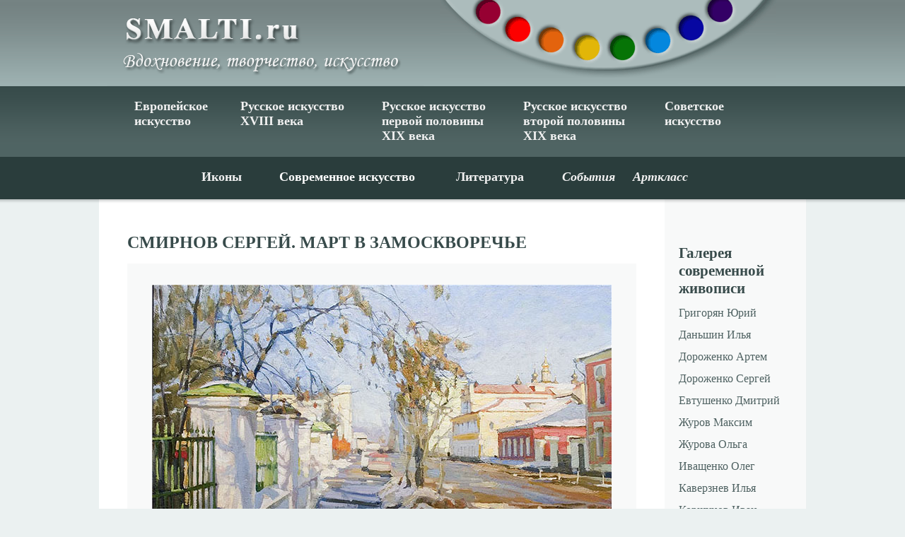

--- FILE ---
content_type: text/html; charset=WINDOWS-1251
request_url: http://smalti.ru/gallery/smirnov-sergey/mart-v-zamoskvorechie/
body_size: 3778
content:
<HTML><HEAD>
<META HTTP-EQUIV="Content-type" CONTENT="text/html; charset=windows-1251">
<Meta Name="Description" Content="Smalti.ru: искусство, живопись, литература, мозаика, архитектура">
<Meta Name="Keywords" Content="искусство, живопись, мозаика, архитектура, картина, художник, смальта, вдохновение, творчество ">
<title>Смирнов Сергей. Март в Замоскворечье - Smalti.ru: искусство, живопись, литература, мозаика, архитектура</title>
<link href="/smalti.css" rel="stylesheet" type="text/css">
<link rel="shortcut icon" href="/img/smalti.ico" type="image/x-icon">
<script language="JavaScript" src="/smalti.js"></script>
<script type="text/javascript" src="/carousel/jquery.min.js"></script>
<script type="text/javascript" src="/carousel/jquery.jcarousel.min.js"></script>
<link rel="stylesheet" type="text/css" href="/carousel/skin.css" />

<script type="text/javascript"> 
jQuery(document).ready(function() { jQuery('#dipicarousel').jcarousel({scroll:1, wrap:'circular', auto:7}); });
</script>

<script type="text/javascript">

  var _gaq = _gaq || [];
  _gaq.push(['_setAccount', 'UA-19033263-9']);
  _gaq.push(['_trackPageview']);

  (function() {
    var ga = document.createElement('script'); ga.type = 'text/javascript'; ga.async = true;
    ga.src = ('https:' == document.location.protocol ? 'https://ssl' : 'http://www') + '.google-analytics.com/ga.js';
    var s = document.getElementsByTagName('script')[0]; s.parentNode.insertBefore(ga, s);
  })();

</script>
</HEAD><body><center>
<table border="0" cellpadding="0" cellspacing="0" width="100%" height="122" style="background: url(/img/smalti-top.gif) left top repeat-x"><tr><td>&nbsp;</td>
<td width=470 align=left valign=top><a href="/"><img src="/img/smalti-logo.gif" width=447 height=122 alt="Smalti.ru - Вдохновение, творчество, искусство" border=0 style="margin-left:12px;"></a></td>
<td width=530 align=left valign=top><img src="/img/smalti-palitra.gif" width=476 height=110 alt="Smalti.ru - Портал о живописи и искусстве" border=0 style="margin-left:12px;"></td>
<td>&nbsp;</td></tr></table>

<table border="0" cellpadding="0" cellspacing="0" width="100%" height="100" style="background: url(/img/smalti-line.gif) repeat-x"><tr valign="top"><td>&nbsp;</td>
<td width=150><a href="/art/" class="t1" title="Европейское искусство: живопись, графика, скульптура">Европейское искусство</a>
</td><td width=200><a href="/russian-art/" class="t1" title="Русское искусство: живопись, графика, скульптура">Русское искусство <br>XVIII века</a>
</td><td width=200><a href="/russkoe-iskusstvo-19vek-1/" class="t1" title="Русское искусство первой половины XIX века">Русское искусство<br> первой половины <br>XIX века</a>
</td><td width=200><a href="/russkoe-iskusstvo-19vek-2/" class="t1" title="Русское искусство второй половины XIX века">Русское искусство<br> второй половины <br>XIX века</a>
</td><td width=150><a href="/soviet-art/" class="t1" title="Советское искусство: живопись, графика, скульптура">Советское искусство</a>
</td><td>&nbsp;</td></tr></table>
<table border="0" cellpadding="0" cellspacing="0" width="100%" height="60" style="background-color:#2a3d3c"><tr valign=top><td>&nbsp;</td>
<td width=110><a href="/icon/" class="t1" title="Старинные иконы">Иконы</a>
</td><td width=250><a href="/gallery/" class="t1i" title="Галерея современной живописи">Современное искусство</a>
</td><td width=150><a href="/literatura/" class="t1" title="Литература">Литература</a>
</td><td width=100><a href="/expo/" class="t1" title="События, мероприятия, выставки, открытия"><i>События</i></a>
</td><td width=100><a href="/artclass/" class="t1" title="Спецпроект: арт класс"><i>Арткласс</i></a>
</td><td>&nbsp;</td></tr></table>

<table border="0" cellpadding="0" cellspacing="0" width="100%" height="8" bgcolor="#ffffff"><tr>
<td bgcolor="#ebf1f1" style="background: url(/img/smalti-bkg1.gif) left top repeat-x;"><img src="/img/no.gif" width="10" height="8" border="0"></td>
<td width="800" style="background: url(/img/smalti-bkg2.gif) left top repeat-x;"><img src="/img/no.gif" width="10" height="8" border="0"></td>
<td width="200" style="background: url(/img/smalti-bkg3.gif) left top repeat-x;"><img src="/img/no.gif" width="10" height="8" border="0"></td>
<td bgcolor="#ebf1f1" style="background: url(/img/smalti-bkg1.gif) left top repeat-x;"><img src="/img/no.gif" width="10" height="8" border="0"></td>
</tr></table>

<table border="0" cellpadding="0" cellspacing="0" width="100%" bgcolor="#ffffff"><tr valign="top"><td bgcolor="#ebf1f1">&nbsp;</td>
<td width="800"><h1>Смирнов Сергей. Март в Замоскворечье</h1><p align=center style="background:#f8f9f9;"><img src=/hudognik/smirnov-sergey/mart-v-zamoskvorechie.jpg border=0 alt="Март в Замоскворечье" align=center style="margin:30px;"></p><p align=center>Смирнов Сергей. Март в Замоскворечье<br>2003, холст, масло, 70x90<br></p><p align=center class=sm><a href=/gallery/smirnov-sergey/zima-na-perelome/ class=dwn1>&larr; Зима на переломе</a>&nbsp;&nbsp;|&nbsp;&nbsp;<br></p><br>
<br><br>
<table cellpadding="0" cellspacing="0" width="710" height="25" bgcolor="#f8f9f9" style="margin:20px 40px 20px 40px;">
<tr><td>&nbsp;&rarr;&nbsp;&nbsp;<a href=/ class=ln>Главная</a>&nbsp;&nbsp;&rarr;&nbsp;<a href=/gallery/ class=ln>Галерея современной живописи</a> &nbsp; &rarr;&nbsp;<a href=/gallery/smirnov-sergey/ class=ln>Смирнов Сергей</a> &nbsp; &rarr;&nbsp;<a href=/gallery/smirnov-sergey/mart-v-zamoskvorechie/ class=ln>Март в Замоскворечье</a> &nbsp; </td></tr></table>
</td><td bgcolor="#f8f9f9" width=200 valign=top><br><br>

 <a href="/gallery/" class="m1"  title="Галерея современной живописи">Галерея современной живописи</a> <a href="/gallery/grigoryan-yuri/" class="m2">Григорян Юрий</a><a href="/gallery/danshin-ilia/" class="m2">Даньшин Илья</a><a href="/gallery/dorogenko-artem/" class="m2">Дороженко Артем</a><a href="/gallery/dorogenko-sergey/" class="m2">Дороженко Сергей</a><a href="/gallery/evtushenko-dmitriy/" class="m2">Евтушенко Дмитрий</a><a href="/gallery/gurov-maksim/" class="m2">Журов Максим</a><a href="/gallery/gurova-olga/" class="m2">Журова Ольга</a><a href="/gallery/ivaschenko-oleg/" class="m2">Иващенко Олег</a><a href="/gallery/kaverznev-ilya/" class="m2">Каверзнев Илья</a><a href="/gallery/korshunov-ivan/" class="m2">Коршунов Иван</a><a href="/gallery/makarov-nikita/" class="m2">Макаров Никита</a><a href="/gallery/simonov-vladimir/" class="m2">Симонов Владимир</a><a href="/gallery/sirenko-sergey/" class="m2">Сиренко Сергей</a><a href="/gallery/smirnov-sergey/" class="m2i">Смирнов Сергей</a><a href="/gallery/filonenko-evgeniya/" class="m2">Филоненко Евгения</a><a href="/gallery/tziryuta-aleksandr/" class="m2">Цирюта Александр</a><a href="/gallery/yastremskaya-vita/" class="m2">Ястремская Вита</a>
<br><br><hr width=160 style="margin-left:20px;">
<br><br><br><br>
<script type="text/javascript">
<!--
var _acic={dataProvider:10};(function(){var e=document.createElement("script");e.type="text/javascript";e.async=true;e.src="https://www.acint.net/aci.js";var t=document.getElementsByTagName("script")[0];t.parentNode.insertBefore(e,t)})()
//-->
</script><br><br><hr width=160 style="margin-left:20px;">
<br><br>

<br><br>

</td><td bgcolor="#ebf1f1">&nbsp;</td></tr>

<tr height=90 style="background: url(/img/smalti-line.gif) repeat-x;"><td>&nbsp;</td>
<td colspan=2 align=center valign=center style="color:#e1e1e1;">
<a href="/art/" class="t2" title="Европейское изобразительное искусство: живопись, графика, скульптура">Европа</a>
<a href="/icon/" class="t2" title="Старинные иконы">Иконы</a>
<a href="/russian-art/" class="t2" title="Русское изобразительное искусство: живопись, графика, скульптура">Россия XVIII</a>
<a href="/russkoe-iskusstvo-19vek-1/" class="t2" title="Русское изобразительное искусство первой половины XIX века">Россия XIX-1</a>
<a href="/russkoe-iskusstvo-19vek-2/" class="t2" title="Русское изобразительное искусство второй половины XIX века">Россия XIX-2</a>
<a href="/soviet-art/" class="t2" title="Советское изобразительное искусство: живопись, графика, скульптура">СССР</a><br>
<a href="/gallery/" class="t2" title="Галерея современной живописи">Галерея</a>
<a href="/literatura/" class="t2" title="Литература">Литература</a>
<a href="/expo/" class="t2" title="События, мероприятия, выставки, открытия">События</a>
<a href="/artclass/" class="t2" title="Школа юного художника">АртКласс</a>
</td><td>&nbsp;</td></tr>

<tr height=160><td style="background: url(/img/smalti-bottom.gif) repeat-x;">&nbsp;</td>
<td colspan=2 style="font-size:11px; background: url(/img/smalti-bottom.gif) repeat-x;" align=center valign=center>

<!--<a href="/literatura/sovremennye-knigi/talisman-tatiana-latukova/" title="Война, любовь, искусство в романе Татьяны Латуковой">
<img src="/img/caru/talisman2.jpg" alt="Талисман. Война, любовь, искусство в романе Татьяны Латуковой" border=0 width="120" height="120" hspace="20">
</a>-->
<a href="/art/" title="Европейское изобразительное искусство"><img src="/img/caru/euro.jpg" border="0" width="120" height="120" alt="Европейское изобразительное искусство"></a>
<a href="/icon/" title="Древнерусская живопись и иконы"><img src="/img/caru/icon.jpg" border="0" width="120" height="120" alt="Древнерусская живопись и иконы" hspace="20"></a>
<a href="/russian-art/" title="Русское искусство XVIII века"><img src="/img/caru/rus1.jpg" border="0" width="120" height="120" alt="Русское искусство XVIII века"></a>
<a href="/russkoe-iskusstvo-19vek-1/" title="Русское искусство первой половины XIX века"><img src="/img/caru/rus2.jpg" border="0" width="120" height="120" alt="Русское искусство первой половины XIX века" hspace="20"></a>
<a href="/russkoe-iskusstvo-19vek-2/" title="Русское искусство второй половины XIX века"><img src="/img/caru/rus3.jpg" border="0" width="120" height="120" alt="Русское искусство второй половины XIX века"></a>

</td><td  style="background: url(/img/smalti-bottom.gif) repeat-x;">&nbsp;</td></tr></table>

<table border="0" cellpadding="0" cellspacing="0" width="100%" height=100 style="background: url(/img/smalti-line.gif) repeat-x;"><tr><td>&nbsp;</td>
<td width=620 style="color:#f1f1f1; ">&copy; Smalti.ru - Вдохновение, творчество, искусство. 2009-2025.<br>
Живопись, скульптура, декоративное искусство, иконы<br>
Музеи, выставки, презентации. Образование, мастер-классы.
</td>
<td width=180>
<a href="/proekt/contact/" class=dn>Контакты</a><br>
<a href="/proekt/hudogniku-na-zametku/" class=dn>На заметку</a><br>
<a href="/proekt/sitemap/" class=dn>Карта сайта </a>

</td><td width=100><noindex>
<!--Rating@Mail.ru counter-->
<script language="javascript" type="text/javascript"><!--
d=document;var a='';a+=';r='+escape(d.referrer);js=10;//--></script>
<script language="javascript1.1" type="text/javascript"><!--
a+=';j='+navigator.javaEnabled();js=11;//--></script>
<script language="javascript1.2" type="text/javascript"><!--
s=screen;a+=';s='+s.width+'*'+s.height;
a+=';d='+(s.colorDepth?s.colorDepth:s.pixelDepth);js=12;//--></script>
<script language="javascript1.3" type="text/javascript"><!--
js=13;//--></script><script language="javascript" type="text/javascript"><!--
d.write('<a href="http://top.mail.ru/jump?from=1688255" target="_top">'+
'<img src="http://d2.cc.b9.a1.top.mail.ru/counter?id=1688255;t=84;js='+js+
a+';rand='+Math.random()+'" alt="Рейтинг@Mail.ru" border="0" '+
'height="18" width="88"><\/a>');if(11<js)d.write('<'+'!-- ');//--></script>
<noscript><a target="_top" href="http://top.mail.ru/jump?from=1688255">
<img src="http://d2.cc.b9.a1.top.mail.ru/counter?js=na;id=1688255;t=84" 
height="18" width="88" border="0" alt="Рейтинг@Mail.ru"></a></noscript>
<script language="javascript" type="text/javascript"><!--
if(11<js)d.write('--'+'>');//--></script>
<!--// Rating@Mail.ru counter-->
</noindex>

<!-- Yandex.Metrika counter -->
<script type="text/javascript" >
   (function(m,e,t,r,i,k,a){m[i]=m[i]||function(){(m[i].a=m[i].a||[]).push(arguments)};
   m[i].l=1*new Date();k=e.createElement(t),a=e.getElementsByTagName(t)[0],k.async=1,k.src=r,a.parentNode.insertBefore(k,a)})
   (window, document, "script", "https://mc.yandex.ru/metrika/tag.js", "ym");

   ym(52601638, "init", {
        id:52601638,
        clickmap:true,
        trackLinks:true,
        accurateTrackBounce:true
   });
</script>
<noscript><div><img src="https://mc.yandex.ru/watch/52601638" style="position:absolute; left:-9999px;" alt="" /></div></noscript>
<!-- /Yandex.Metrika counter -->
</td><td>&nbsp;</td></tr></table>

</center></body></html>


--- FILE ---
content_type: text/css
request_url: http://smalti.ru/smalti.css
body_size: 864
content:
BODY {margin:0px; font-family:Times New Roman, Tahoma, Arial; font-size:16px; color:black; background:#ebf1f1;}

h1 {color:#384b4b; font-family:Times New Roman; font-size:24px; font-weight:bold; margin-left:40px; margin-right:50px; margin-top:40px; text-transform:uppercase;}
h2 {color:#487878; font-size:21px; font-weight:bold; margin-left:40px; margin-right:50px; margin-top:20px;}
h3 {color:black; font-size:18px; font-weight:bold; margin-left:40px; margin-right:40px; margin-top:10px;}
p {color:black; font-size:18px; margin-left:40px; margin-right:40px; margin-top:5px; line-height:21px;}
p.sm {color:black; font-size:14px; margin-left:40px; margin-right:40px; margin-top:5px; line-height:18px;}
ul, li {color:black; font-size:14px; margin-left:40px; margin-right:40px; margin-top:5px;}

hr {color:#748282; height:1px; margin:1px; text-align:left;}

a.t1:link,a.t1:active, a.t1:visited {color:#f1f1f1; font-size:18px; font-family:Times New Roman; text-decoration:none; font-weight:bold; display:block; margin-top:18px; }
a.t1:hover {color:#ffcc00; text-decoration:underline; }
a.t1i:link,a.t1i:active, a.t1i:visited {color:#ffffff; font-size:18px; font-family:Times New Roman; text-decoration:none; font-weight:bold; display:block; margin-top:18px;}
a.t1i:hover {color:#ffcc00; text-decoration:underline;}

a.t2:link,a.t2:active, a.t2:visited {color:#f1f1f1; font-size:120%; font-family:Times New Roman; text-decoration:none; font-weight:normal; text-transform:uppercase; line-height:28px; margin-left:30px;}
a.t2:hover {color:#ffcc00; text-decoration:underline; }

a.ln:link,a.ln:active, a.ln:visited {color:#333333; font-size:15px; text-decoration:none; font-weight:normal; }
a.ln:hover {color:#990000; text-decoration:underline; font-size:15px; font-weight:normal;   }

a.nur:link,a.nur:active, a.nur:visited {color:#666666; font-size:13px; text-decoration:none; font-weight:normal; }
a.nur:hover {color:#990000;  font-size:13px; text-decoration:underline; font-weight:normal; }

a.dn:link,a.dn:active, a.dn:visited {color:#ffffff; font-size:85%; text-decoration:none; font-weight:normal; text-transform:uppercase; line-height:24px;}
a.dn:hover {color:#ffcc00; text-decoration:underline; font-size:85%; font-weight:normal;   }

a.m1:link,a.m1:active, a.m1:visited {color:#384b4b; font-size:21px; text-decoration:none; font-weight:bold; display:block; margin: 20px 0px 0px 0px; padding: 0px 10px 3px 20px; }
a.m1:hover {color:#ff9000; text-decoration:underline; font-size:21px; font-weight:bold; }

a.m2:link,a.m2:active, a.m2:visited {color:#4e6161; font-size:16px; text-decoration:none; font-weight:normal;  display:block; margin: 10px 0 0 0;  padding: 0px 10px 3px 20px;}
a.m2:hover {color:#ff9000; text-decoration:underline; font-weight:normal; }
a.m2i:link,a.m2i:active, a.m2i:visited {color:#9cb0b0; font-size:16px; text-decoration:none; font-weight:normal;  display:block; margin: 10px 0 0 0; padding: 0px 10px 3px 20px;}
a.m2i:hover {color:#ff9000; text-decoration:underline; font-weight:normal;}

a.m3:link,a.m3:active, a.m3:visited {color:#333333; font-size:14px; text-decoration:none; font-weight:normal;  display:block; margin: 7px 0px 0px 0px;  padding: 0px 10px 3px 32px;}
a.m3:hover {color:#ff9000; text-decoration:underline; font-weight:normal; }
a.m3i:link,a.m3i:active, a.m3i:visited {color:#9cb0b0; font-size:14px; text-decoration:none; font-weight:normal;  display:block; margin: 7px 0px 0px 0px; padding: 0px 10px 3px 32px;}
a.m3i:hover {color:#ff9000; text-decoration:underline; font-weight:normal;}

a.podp:visited, a.podp:link, a.podp:active 	{color:#333333; font-size:13px;  text-decoration:none; font-weight:normal; }
a.podp:hover 			{color:#ff0000; font-size:13px;  text-decoration:none; font-weight:normal; }

a.tmso:link, a.tmso:active {color:#487878; font-size:21px; text-decoration:none; font-weight:bold; }
a.tmso:visited {color:#384c4b; font-size:21px; text-decoration:none; font-weight:bold;  }
a.tmso:hover {color:#990000; font-size:21px; text-decoration:underline; font-weight:bold; }

a:link,a:active {color:#487878; text-decoration:none; font-weight:bold; }
a:visited {color:#9cb0b0; text-decoration:none; font-weight:bold;  }
a:hover {color:#ff9000; text-decoration:underline; font-weight:bold; }

td.pr1{ font-size: 14px; border-top:1px solid #cc6600; border-left:1px solid #cc6600;}
td.rama{ border:1px solid #cc6600; }

